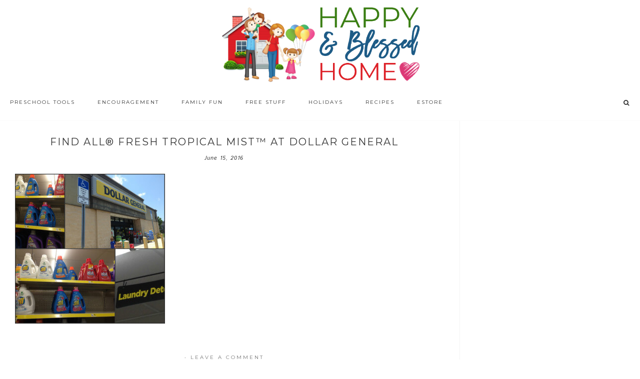

--- FILE ---
content_type: text/html; charset=UTF-8
request_url: https://www.happyandblessedhome.com/fun-27-page-beach-activity-pack/find-all-fresh-tropical-mist-at-dollar-general/
body_size: 13002
content:
<!DOCTYPE html>
<html lang="en-US">
<head >
<meta charset="UTF-8" />
<meta name="viewport" content="width=device-width, initial-scale=1" />
<title>Find all® fresh tropical mist™ at Dollar General</title>
<meta name='robots' content='max-image-preview:large' />
<link rel='dns-prefetch' href='//fonts.googleapis.com' />
<link rel='dns-prefetch' href='//code.ionicframework.com' />
<link rel='dns-prefetch' href='//maxcdn.bootstrapcdn.com' />
<link rel="alternate" type="application/rss+xml" title="Happy and Blessed Home &raquo; Feed" href="https://www.happyandblessedhome.com/feed" />
<link rel="alternate" type="application/rss+xml" title="Happy and Blessed Home &raquo; Comments Feed" href="https://www.happyandblessedhome.com/comments/feed/" />
<link rel="alternate" type="application/rss+xml" title="Happy and Blessed Home &raquo; Find all® fresh tropical mist™ at Dollar General Comments Feed" href="https://www.happyandblessedhome.com/fun-27-page-beach-activity-pack/find-all-fresh-tropical-mist-at-dollar-general/feed/" />
<link rel="alternate" title="oEmbed (JSON)" type="application/json+oembed" href="https://www.happyandblessedhome.com/wp-json/oembed/1.0/embed?url=https%3A%2F%2Fwww.happyandblessedhome.com%2Ffun-27-page-beach-activity-pack%2Ffind-all-fresh-tropical-mist-at-dollar-general%2F" />
<link rel="alternate" title="oEmbed (XML)" type="text/xml+oembed" href="https://www.happyandblessedhome.com/wp-json/oembed/1.0/embed?url=https%3A%2F%2Fwww.happyandblessedhome.com%2Ffun-27-page-beach-activity-pack%2Ffind-all-fresh-tropical-mist-at-dollar-general%2F&#038;format=xml" />
<link rel="canonical" href="https://www.happyandblessedhome.com/fun-27-page-beach-activity-pack/find-all-fresh-tropical-mist-at-dollar-general/" />
<style id='wp-img-auto-sizes-contain-inline-css' type='text/css'>
img:is([sizes=auto i],[sizes^="auto," i]){contain-intrinsic-size:3000px 1500px}
/*# sourceURL=wp-img-auto-sizes-contain-inline-css */
</style>
<link rel='stylesheet' id='hello-trending-css' href='https://www.happyandblessedhome.com/wp-content/themes/hello_trending/style.css?ver=1.0.9' type='text/css' media='all' />
<style id='wp-emoji-styles-inline-css' type='text/css'>

	img.wp-smiley, img.emoji {
		display: inline !important;
		border: none !important;
		box-shadow: none !important;
		height: 1em !important;
		width: 1em !important;
		margin: 0 0.07em !important;
		vertical-align: -0.1em !important;
		background: none !important;
		padding: 0 !important;
	}
/*# sourceURL=wp-emoji-styles-inline-css */
</style>
<link rel='stylesheet' id='wp-block-library-css' href='https://www.happyandblessedhome.com/wp-includes/css/dist/block-library/style.min.css?ver=6.9' type='text/css' media='all' />
<style id='global-styles-inline-css' type='text/css'>
:root{--wp--preset--aspect-ratio--square: 1;--wp--preset--aspect-ratio--4-3: 4/3;--wp--preset--aspect-ratio--3-4: 3/4;--wp--preset--aspect-ratio--3-2: 3/2;--wp--preset--aspect-ratio--2-3: 2/3;--wp--preset--aspect-ratio--16-9: 16/9;--wp--preset--aspect-ratio--9-16: 9/16;--wp--preset--color--black: #000000;--wp--preset--color--cyan-bluish-gray: #abb8c3;--wp--preset--color--white: #ffffff;--wp--preset--color--pale-pink: #f78da7;--wp--preset--color--vivid-red: #cf2e2e;--wp--preset--color--luminous-vivid-orange: #ff6900;--wp--preset--color--luminous-vivid-amber: #fcb900;--wp--preset--color--light-green-cyan: #7bdcb5;--wp--preset--color--vivid-green-cyan: #00d084;--wp--preset--color--pale-cyan-blue: #8ed1fc;--wp--preset--color--vivid-cyan-blue: #0693e3;--wp--preset--color--vivid-purple: #9b51e0;--wp--preset--gradient--vivid-cyan-blue-to-vivid-purple: linear-gradient(135deg,rgb(6,147,227) 0%,rgb(155,81,224) 100%);--wp--preset--gradient--light-green-cyan-to-vivid-green-cyan: linear-gradient(135deg,rgb(122,220,180) 0%,rgb(0,208,130) 100%);--wp--preset--gradient--luminous-vivid-amber-to-luminous-vivid-orange: linear-gradient(135deg,rgb(252,185,0) 0%,rgb(255,105,0) 100%);--wp--preset--gradient--luminous-vivid-orange-to-vivid-red: linear-gradient(135deg,rgb(255,105,0) 0%,rgb(207,46,46) 100%);--wp--preset--gradient--very-light-gray-to-cyan-bluish-gray: linear-gradient(135deg,rgb(238,238,238) 0%,rgb(169,184,195) 100%);--wp--preset--gradient--cool-to-warm-spectrum: linear-gradient(135deg,rgb(74,234,220) 0%,rgb(151,120,209) 20%,rgb(207,42,186) 40%,rgb(238,44,130) 60%,rgb(251,105,98) 80%,rgb(254,248,76) 100%);--wp--preset--gradient--blush-light-purple: linear-gradient(135deg,rgb(255,206,236) 0%,rgb(152,150,240) 100%);--wp--preset--gradient--blush-bordeaux: linear-gradient(135deg,rgb(254,205,165) 0%,rgb(254,45,45) 50%,rgb(107,0,62) 100%);--wp--preset--gradient--luminous-dusk: linear-gradient(135deg,rgb(255,203,112) 0%,rgb(199,81,192) 50%,rgb(65,88,208) 100%);--wp--preset--gradient--pale-ocean: linear-gradient(135deg,rgb(255,245,203) 0%,rgb(182,227,212) 50%,rgb(51,167,181) 100%);--wp--preset--gradient--electric-grass: linear-gradient(135deg,rgb(202,248,128) 0%,rgb(113,206,126) 100%);--wp--preset--gradient--midnight: linear-gradient(135deg,rgb(2,3,129) 0%,rgb(40,116,252) 100%);--wp--preset--font-size--small: 13px;--wp--preset--font-size--medium: 20px;--wp--preset--font-size--large: 36px;--wp--preset--font-size--x-large: 42px;--wp--preset--spacing--20: 0.44rem;--wp--preset--spacing--30: 0.67rem;--wp--preset--spacing--40: 1rem;--wp--preset--spacing--50: 1.5rem;--wp--preset--spacing--60: 2.25rem;--wp--preset--spacing--70: 3.38rem;--wp--preset--spacing--80: 5.06rem;--wp--preset--shadow--natural: 6px 6px 9px rgba(0, 0, 0, 0.2);--wp--preset--shadow--deep: 12px 12px 50px rgba(0, 0, 0, 0.4);--wp--preset--shadow--sharp: 6px 6px 0px rgba(0, 0, 0, 0.2);--wp--preset--shadow--outlined: 6px 6px 0px -3px rgb(255, 255, 255), 6px 6px rgb(0, 0, 0);--wp--preset--shadow--crisp: 6px 6px 0px rgb(0, 0, 0);}:where(.is-layout-flex){gap: 0.5em;}:where(.is-layout-grid){gap: 0.5em;}body .is-layout-flex{display: flex;}.is-layout-flex{flex-wrap: wrap;align-items: center;}.is-layout-flex > :is(*, div){margin: 0;}body .is-layout-grid{display: grid;}.is-layout-grid > :is(*, div){margin: 0;}:where(.wp-block-columns.is-layout-flex){gap: 2em;}:where(.wp-block-columns.is-layout-grid){gap: 2em;}:where(.wp-block-post-template.is-layout-flex){gap: 1.25em;}:where(.wp-block-post-template.is-layout-grid){gap: 1.25em;}.has-black-color{color: var(--wp--preset--color--black) !important;}.has-cyan-bluish-gray-color{color: var(--wp--preset--color--cyan-bluish-gray) !important;}.has-white-color{color: var(--wp--preset--color--white) !important;}.has-pale-pink-color{color: var(--wp--preset--color--pale-pink) !important;}.has-vivid-red-color{color: var(--wp--preset--color--vivid-red) !important;}.has-luminous-vivid-orange-color{color: var(--wp--preset--color--luminous-vivid-orange) !important;}.has-luminous-vivid-amber-color{color: var(--wp--preset--color--luminous-vivid-amber) !important;}.has-light-green-cyan-color{color: var(--wp--preset--color--light-green-cyan) !important;}.has-vivid-green-cyan-color{color: var(--wp--preset--color--vivid-green-cyan) !important;}.has-pale-cyan-blue-color{color: var(--wp--preset--color--pale-cyan-blue) !important;}.has-vivid-cyan-blue-color{color: var(--wp--preset--color--vivid-cyan-blue) !important;}.has-vivid-purple-color{color: var(--wp--preset--color--vivid-purple) !important;}.has-black-background-color{background-color: var(--wp--preset--color--black) !important;}.has-cyan-bluish-gray-background-color{background-color: var(--wp--preset--color--cyan-bluish-gray) !important;}.has-white-background-color{background-color: var(--wp--preset--color--white) !important;}.has-pale-pink-background-color{background-color: var(--wp--preset--color--pale-pink) !important;}.has-vivid-red-background-color{background-color: var(--wp--preset--color--vivid-red) !important;}.has-luminous-vivid-orange-background-color{background-color: var(--wp--preset--color--luminous-vivid-orange) !important;}.has-luminous-vivid-amber-background-color{background-color: var(--wp--preset--color--luminous-vivid-amber) !important;}.has-light-green-cyan-background-color{background-color: var(--wp--preset--color--light-green-cyan) !important;}.has-vivid-green-cyan-background-color{background-color: var(--wp--preset--color--vivid-green-cyan) !important;}.has-pale-cyan-blue-background-color{background-color: var(--wp--preset--color--pale-cyan-blue) !important;}.has-vivid-cyan-blue-background-color{background-color: var(--wp--preset--color--vivid-cyan-blue) !important;}.has-vivid-purple-background-color{background-color: var(--wp--preset--color--vivid-purple) !important;}.has-black-border-color{border-color: var(--wp--preset--color--black) !important;}.has-cyan-bluish-gray-border-color{border-color: var(--wp--preset--color--cyan-bluish-gray) !important;}.has-white-border-color{border-color: var(--wp--preset--color--white) !important;}.has-pale-pink-border-color{border-color: var(--wp--preset--color--pale-pink) !important;}.has-vivid-red-border-color{border-color: var(--wp--preset--color--vivid-red) !important;}.has-luminous-vivid-orange-border-color{border-color: var(--wp--preset--color--luminous-vivid-orange) !important;}.has-luminous-vivid-amber-border-color{border-color: var(--wp--preset--color--luminous-vivid-amber) !important;}.has-light-green-cyan-border-color{border-color: var(--wp--preset--color--light-green-cyan) !important;}.has-vivid-green-cyan-border-color{border-color: var(--wp--preset--color--vivid-green-cyan) !important;}.has-pale-cyan-blue-border-color{border-color: var(--wp--preset--color--pale-cyan-blue) !important;}.has-vivid-cyan-blue-border-color{border-color: var(--wp--preset--color--vivid-cyan-blue) !important;}.has-vivid-purple-border-color{border-color: var(--wp--preset--color--vivid-purple) !important;}.has-vivid-cyan-blue-to-vivid-purple-gradient-background{background: var(--wp--preset--gradient--vivid-cyan-blue-to-vivid-purple) !important;}.has-light-green-cyan-to-vivid-green-cyan-gradient-background{background: var(--wp--preset--gradient--light-green-cyan-to-vivid-green-cyan) !important;}.has-luminous-vivid-amber-to-luminous-vivid-orange-gradient-background{background: var(--wp--preset--gradient--luminous-vivid-amber-to-luminous-vivid-orange) !important;}.has-luminous-vivid-orange-to-vivid-red-gradient-background{background: var(--wp--preset--gradient--luminous-vivid-orange-to-vivid-red) !important;}.has-very-light-gray-to-cyan-bluish-gray-gradient-background{background: var(--wp--preset--gradient--very-light-gray-to-cyan-bluish-gray) !important;}.has-cool-to-warm-spectrum-gradient-background{background: var(--wp--preset--gradient--cool-to-warm-spectrum) !important;}.has-blush-light-purple-gradient-background{background: var(--wp--preset--gradient--blush-light-purple) !important;}.has-blush-bordeaux-gradient-background{background: var(--wp--preset--gradient--blush-bordeaux) !important;}.has-luminous-dusk-gradient-background{background: var(--wp--preset--gradient--luminous-dusk) !important;}.has-pale-ocean-gradient-background{background: var(--wp--preset--gradient--pale-ocean) !important;}.has-electric-grass-gradient-background{background: var(--wp--preset--gradient--electric-grass) !important;}.has-midnight-gradient-background{background: var(--wp--preset--gradient--midnight) !important;}.has-small-font-size{font-size: var(--wp--preset--font-size--small) !important;}.has-medium-font-size{font-size: var(--wp--preset--font-size--medium) !important;}.has-large-font-size{font-size: var(--wp--preset--font-size--large) !important;}.has-x-large-font-size{font-size: var(--wp--preset--font-size--x-large) !important;}
/*# sourceURL=global-styles-inline-css */
</style>

<style id='classic-theme-styles-inline-css' type='text/css'>
/*! This file is auto-generated */
.wp-block-button__link{color:#fff;background-color:#32373c;border-radius:9999px;box-shadow:none;text-decoration:none;padding:calc(.667em + 2px) calc(1.333em + 2px);font-size:1.125em}.wp-block-file__button{background:#32373c;color:#fff;text-decoration:none}
/*# sourceURL=/wp-includes/css/classic-themes.min.css */
</style>
<link rel='stylesheet' id='hyd-google-fonts-css' href='//fonts.googleapis.com/css?family=Montserrat%3A400%2C700%7CIstok+Web%3A400%2C400italic%2C700%2C700italic&#038;ver=6.9' type='text/css' media='all' />
<link rel='stylesheet' id='ionicons-css' href='//code.ionicframework.com/ionicons/2.0.1/css/ionicons.min.css?ver=6.9' type='text/css' media='all' />
<link rel='stylesheet' id='font-awesome-css' href='//maxcdn.bootstrapcdn.com/font-awesome/latest/css/font-awesome.min.css?ver=6.9' type='text/css' media='all' />
<script type="text/javascript" src="https://www.happyandblessedhome.com/wp-includes/js/jquery/jquery.min.js?ver=3.7.1" id="jquery-core-js"></script>
<script type="text/javascript" src="https://www.happyandblessedhome.com/wp-includes/js/jquery/jquery-migrate.min.js?ver=3.4.1" id="jquery-migrate-js"></script>
<script type="text/javascript" src="https://www.happyandblessedhome.com/wp-content/themes/hello_trending/js/nav.js?ver=1.0.0" id="global-script-js"></script>
<link rel="https://api.w.org/" href="https://www.happyandblessedhome.com/wp-json/" /><link rel="alternate" title="JSON" type="application/json" href="https://www.happyandblessedhome.com/wp-json/wp/v2/media/18861" /><link rel="EditURI" type="application/rsd+xml" title="RSD" href="https://www.happyandblessedhome.com/xmlrpc.php?rsd" />

<!-- WP eStore Extra Shortcodes v5.1.2 -->
<link type="text/css" rel="stylesheet" href="https://www.happyandblessedhome.com/wp-content/plugins/eStore-extra-shortcodes/eStore_extra_shortcode_css.css?ver=5.1.2" />
<!-- Pinterest Tag -->
<script>
!function(e){if(!window.pintrk){window.pintrk = function () {
window.pintrk.queue.push(Array.prototype.slice.call(arguments))};var
      n=window.pintrk;n.queue=[],n.version="3.0";var
      t=document.createElement("script");t.async=!0,t.src=e;var
      r=document.getElementsByTagName("script")[0];
      r.parentNode.insertBefore(t,r)}}("https://s.pinimg.com/ct/core.js");
pintrk('load', '2614365053586', {em: '<user_email_address>'});
pintrk('page');
</script>
<noscript>
<img height="1" width="1" style="display:none;" alt=""
      src="https://ct.pinterest.com/v3/?tid=2614365053586&pd[em]=<hashed_email_address>&noscript=1" />
</noscript>
<!-- end Pinterest Tag --><style type="text/css">.site-title a { background: url(https://www.happyandblessedhome.com/wp-content/uploads/2019/02/FINAL-HBH-new-logo-house-and-words-only-final-Feb-17-2019.png) no-repeat !important; }</style>
<link rel="icon" href="https://www.happyandblessedhome.com/wp-content/uploads/2019/02/cropped-Happy-and-Blessed-Home-White-Tight-Crop-Circle-Logo-Feb-2019-32x32.png" sizes="32x32" />
<link rel="icon" href="https://www.happyandblessedhome.com/wp-content/uploads/2019/02/cropped-Happy-and-Blessed-Home-White-Tight-Crop-Circle-Logo-Feb-2019-192x192.png" sizes="192x192" />
<link rel="apple-touch-icon" href="https://www.happyandblessedhome.com/wp-content/uploads/2019/02/cropped-Happy-and-Blessed-Home-White-Tight-Crop-Circle-Logo-Feb-2019-180x180.png" />
<meta name="msapplication-TileImage" content="https://www.happyandblessedhome.com/wp-content/uploads/2019/02/cropped-Happy-and-Blessed-Home-White-Tight-Crop-Circle-Logo-Feb-2019-270x270.png" />
<style type="text/css">
</style>
		<style type="text/css" id="wp-custom-css">
			.mybutton {
background-color: #4285f4;
border: none;
color: #ffffff;
padding: 10px 10px;
font-size: 24px;
}

@media only screen and (max-width: 600px) {
.right-medium.widget-area, .right-small.widget-area {
height: 120px;
}
.home-badge img {
width: 80px;
height: 80px;
}
.home-badge {
margin-left: 140px;
margin-top: 430px;
}
.carousel-badge .widget {
max-height: 100px;
max-width: 100px;
}
.carousel-badge.widget-area {
margin: -55px auto 0;
}
}

#custom_html-22 blockquote, .testimonial_rotator_quote blockquote {
margin-right: 0;
}


/* Start Mediavine */
/* correct sidebar width on desktop with adjustments to main content */
@media only screen and (min-width: 961px) {
    .content-sidebar .content {
        max-width: calc(100% - 361px);
    }

    .sidebar-primary {
        min-width: 361px !important;
    }
}

/* correct content width on mobile */
@media only screen and (max-width: 359px) {
    .content {
        padding-left: 10px !important;
        padding-right: 10px !important;
    }

    .content-sidebar .content {
        
        word-break: break-all;
    }

    #footer_branding {
        font-size: 9px !important;
    }
}

/* End Mediavine */
		</style>
		</head>
<body class="attachment wp-singular attachment-template-default single single-attachment postid-18861 attachmentid-18861 attachment-jpeg wp-theme-genesis wp-child-theme-hello_trending custom-header header-image header-full-width content-sidebar genesis-breadcrumbs-hidden genesis-footer-widgets-visible" itemscope itemtype="https://schema.org/WebPage"><div class="site-container"><header class="site-header" itemscope itemtype="https://schema.org/WPHeader"><div class="wrap"><div class="title-area"><h1 class="site-title" itemprop="headline"><a href="https://www.happyandblessedhome.com/">Happy and Blessed Home</a></h1><h2 class="site-description" itemprop="description">encouraging moms, easy recipes, free printables, and family fun</h2></div></div></header><nav class="nav-primary" aria-label="Main" itemscope itemtype="https://schema.org/SiteNavigationElement"><div class="wrap"><ul id="menu-primary" class="menu genesis-nav-menu menu-primary"><li id="menu-item-7005" class="menu-item menu-item-type-taxonomy menu-item-object-category menu-item-has-children menu-item-7005"><a href="https://www.happyandblessedhome.com/category/preschooler-tools/" itemprop="url"><span itemprop="name">Preschool Tools</span></a>
<ul class="sub-menu">
	<li id="menu-item-7107" class="menu-item menu-item-type-taxonomy menu-item-object-category menu-item-7107"><a href="https://www.happyandblessedhome.com/category/preschooler-tools/preschool-printables/" itemprop="url"><span itemprop="name">A-Z Learn to Read Printables</span></a></li>
	<li id="menu-item-7114" class="menu-item menu-item-type-taxonomy menu-item-object-category menu-item-7114"><a href="https://www.happyandblessedhome.com/category/preschooler-tools/book-boxes/" itemprop="url"><span itemprop="name">Book Boxes</span></a></li>
	<li id="menu-item-7111" class="menu-item menu-item-type-taxonomy menu-item-object-category menu-item-7111"><a href="https://www.happyandblessedhome.com/category/free-stuff/free-teaching-printables/" itemprop="url"><span itemprop="name">FREE Teaching Printables</span></a></li>
	<li id="menu-item-7120" class="menu-item menu-item-type-taxonomy menu-item-object-category menu-item-7120"><a href="https://www.happyandblessedhome.com/category/preschooler-tools/preparing-for-kindergarten/" itemprop="url"><span itemprop="name">Kindergarten Prep</span></a></li>
	<li id="menu-item-7159" class="menu-item menu-item-type-taxonomy menu-item-object-category menu-item-7159"><a href="https://www.happyandblessedhome.com/category/preschooler-tools/preschool-books-2/" itemprop="url"><span itemprop="name">Preschool Books</span></a></li>
	<li id="menu-item-7110" class="menu-item menu-item-type-taxonomy menu-item-object-category menu-item-7110"><a href="https://www.happyandblessedhome.com/category/preschooler-tools/preschool-crafts/" itemprop="url"><span itemprop="name">Preschool Crafts</span></a></li>
	<li id="menu-item-7112" class="menu-item menu-item-type-taxonomy menu-item-object-category menu-item-7112"><a href="https://www.happyandblessedhome.com/category/preschooler-tools/preschool-games/" itemprop="url"><span itemprop="name">Preschool Games</span></a></li>
	<li id="menu-item-7113" class="menu-item menu-item-type-taxonomy menu-item-object-category menu-item-7113"><a href="https://www.happyandblessedhome.com/category/preschooler-tools/preschool-curriculum-preschooler-tools/" itemprop="url"><span itemprop="name">Preschool Curriculum</span></a></li>
	<li id="menu-item-7116" class="menu-item menu-item-type-taxonomy menu-item-object-category menu-item-7116"><a href="https://www.happyandblessedhome.com/category/preschooler-tools/" itemprop="url"><span itemprop="name">Preschool Tools</span></a></li>
	<li id="menu-item-7115" class="menu-item menu-item-type-taxonomy menu-item-object-category menu-item-7115"><a href="https://www.happyandblessedhome.com/category/preschooler-tips/" itemprop="url"><span itemprop="name">Toddler Alphabet</span></a></li>
</ul>
</li>
<li id="menu-item-7006" class="menu-item menu-item-type-taxonomy menu-item-object-category menu-item-has-children menu-item-7006"><a href="https://www.happyandblessedhome.com/category/encouragement/" itemprop="url"><span itemprop="name">Encouragement</span></a>
<ul class="sub-menu">
	<li id="menu-item-7118" class="menu-item menu-item-type-taxonomy menu-item-object-category menu-item-7118"><a href="https://www.happyandblessedhome.com/category/encouragement/bible-study/" itemprop="url"><span itemprop="name">Bible Study</span></a></li>
	<li id="menu-item-7121" class="menu-item menu-item-type-taxonomy menu-item-object-category menu-item-7121"><a href="https://www.happyandblessedhome.com/category/encouragement/" itemprop="url"><span itemprop="name">Encouragement</span></a></li>
	<li id="menu-item-7117" class="menu-item menu-item-type-taxonomy menu-item-object-category menu-item-7117"><a href="https://www.happyandblessedhome.com/category/encouragement/marriage-2/" itemprop="url"><span itemprop="name">Marriage</span></a></li>
	<li id="menu-item-7119" class="menu-item menu-item-type-taxonomy menu-item-object-category menu-item-7119"><a href="https://www.happyandblessedhome.com/category/encouragement/parenting-2/" itemprop="url"><span itemprop="name">Parenting</span></a></li>
</ul>
</li>
<li id="menu-item-7007" class="menu-item menu-item-type-taxonomy menu-item-object-category menu-item-7007"><a href="https://www.happyandblessedhome.com/category/family-fun/" itemprop="url"><span itemprop="name">Family Fun</span></a></li>
<li id="menu-item-7008" class="menu-item menu-item-type-taxonomy menu-item-object-category menu-item-has-children menu-item-7008"><a href="https://www.happyandblessedhome.com/category/free-stuff/" itemprop="url"><span itemprop="name">Free Stuff</span></a>
<ul class="sub-menu">
	<li id="menu-item-7154" class="menu-item menu-item-type-taxonomy menu-item-object-category menu-item-7154"><a href="https://www.happyandblessedhome.com/category/free-stuff/downloading-instructions/" itemprop="url"><span itemprop="name">Downloading Instructions</span></a></li>
	<li id="menu-item-7153" class="menu-item menu-item-type-taxonomy menu-item-object-category menu-item-7153"><a href="https://www.happyandblessedhome.com/category/free-stuff/free-teaching-printables/" itemprop="url"><span itemprop="name">FREE Teaching Printables</span></a></li>
	<li id="menu-item-7136" class="menu-item menu-item-type-post_type menu-item-object-post menu-item-7136"><a href="https://www.happyandblessedhome.com/free-calendar-printables/" itemprop="url"><span itemprop="name">Perpetual Calendar Printables</span></a></li>
	<li id="menu-item-7132" class="menu-item menu-item-type-post_type menu-item-object-post menu-item-7132"><a href="https://www.happyandblessedhome.com/counting-money-free-printable-worksheets/" itemprop="url"><span itemprop="name">Counting Money Printable Worksheets</span></a></li>
	<li id="menu-item-7172" class="menu-item menu-item-type-post_type menu-item-object-post menu-item-7172"><a href="https://www.happyandblessedhome.com/preschool-activities-matching-shapes/" itemprop="url"><span itemprop="name">Preschool Activities Shapes, Colors, and Numbers Matching Game</span></a></li>
	<li id="menu-item-7170" class="menu-item menu-item-type-post_type menu-item-object-post menu-item-7170"><a href="https://www.happyandblessedhome.com/preschool-activities-circle-time-morning-board/" itemprop="url"><span itemprop="name">Preschool Activities Circle Time Morning Board</span></a></li>
	<li id="menu-item-7133" class="menu-item menu-item-type-post_type menu-item-object-post menu-item-7133"><a href="https://www.happyandblessedhome.com/create-an-all-about-my-family-book-craft/" itemprop="url"><span itemprop="name">Create an All About My Family Book Craft</span></a></li>
	<li id="menu-item-7138" class="menu-item menu-item-type-post_type menu-item-object-post menu-item-7138"><a href="https://www.happyandblessedhome.com/free-fall-printables-for-preschoolers/" itemprop="url"><span itemprop="name">FREE Fall Printables for Preschoolers</span></a></li>
	<li id="menu-item-7139" class="menu-item menu-item-type-post_type menu-item-object-post menu-item-7139"><a href="https://www.happyandblessedhome.com/free-farm-animal-puppets/" itemprop="url"><span itemprop="name">FREE Farm Animal Puppets</span></a></li>
	<li id="menu-item-7169" class="menu-item menu-item-type-post_type menu-item-object-post menu-item-7169"><a href="https://www.happyandblessedhome.com/preschool-activities-weather-tracking/" itemprop="url"><span itemprop="name">Preschool Activities &#8211; Weather Tracking</span></a></li>
	<li id="menu-item-7143" class="menu-item menu-item-type-post_type menu-item-object-post menu-item-7143"><a href="https://www.happyandblessedhome.com/free-preschool-alphabet-printables/" itemprop="url"><span itemprop="name">Free Preschool Alphabet Printables</span></a></li>
	<li id="menu-item-7171" class="menu-item menu-item-type-post_type menu-item-object-post menu-item-7171"><a href="https://www.happyandblessedhome.com/preschool-activities-free-printables/" itemprop="url"><span itemprop="name">Preschool Activities Free Printables</span></a></li>
	<li id="menu-item-7144" class="menu-item menu-item-type-post_type menu-item-object-post menu-item-7144"><a href="https://www.happyandblessedhome.com/preschool-alphabet-games-safari/" itemprop="url"><span itemprop="name">FREE Preschool Games &#8211; Safari Games</span></a></li>
	<li id="menu-item-7146" class="menu-item menu-item-type-post_type menu-item-object-post menu-item-7146"><a href="https://www.happyandblessedhome.com/free-printables-zoo-animals-are-here/" itemprop="url"><span itemprop="name">Free Printables Zoo Animals are Here</span></a></li>
	<li id="menu-item-7147" class="menu-item menu-item-type-post_type menu-item-object-post menu-item-7147"><a href="https://www.happyandblessedhome.com/free-sesame-street-birthday-party-decorations/" itemprop="url"><span itemprop="name">FREE Sesame Street Birthday Party Decorations</span></a></li>
	<li id="menu-item-7148" class="menu-item menu-item-type-post_type menu-item-object-post menu-item-7148"><a href="https://www.happyandblessedhome.com/free-sight-words-flash-cards/" itemprop="url"><span itemprop="name">FREE Sight Words Flash Cards</span></a></li>
	<li id="menu-item-7149" class="menu-item menu-item-type-post_type menu-item-object-post menu-item-7149"><a href="https://www.happyandblessedhome.com/free-spring-inspired-wall-art/" itemprop="url"><span itemprop="name">FREE Spring Inspired Wall Art</span></a></li>
</ul>
</li>
<li id="menu-item-7152" class="menu-item menu-item-type-taxonomy menu-item-object-category menu-item-has-children menu-item-7152"><a href="https://www.happyandblessedhome.com/category/holidays/" itemprop="url"><span itemprop="name">Holidays</span></a>
<ul class="sub-menu">
	<li id="menu-item-8762" class="menu-item menu-item-type-taxonomy menu-item-object-category menu-item-8762"><a href="https://www.happyandblessedhome.com/category/fall-2/" itemprop="url"><span itemprop="name">Fall</span></a></li>
	<li id="menu-item-7155" class="menu-item menu-item-type-taxonomy menu-item-object-category menu-item-7155"><a href="https://www.happyandblessedhome.com/category/holidays/fathers-day/" itemprop="url"><span itemprop="name">Father&#8217;s Day</span></a></li>
	<li id="menu-item-7156" class="menu-item menu-item-type-taxonomy menu-item-object-category menu-item-7156"><a href="https://www.happyandblessedhome.com/category/holidays/fourth-of-july/" itemprop="url"><span itemprop="name">Fourth of July</span></a></li>
	<li id="menu-item-7137" class="menu-item menu-item-type-post_type menu-item-object-post menu-item-7137"><a href="https://www.happyandblessedhome.com/free-easter-book-for-children/" itemprop="url"><span itemprop="name">FREE Easter Book for Children</span></a></li>
	<li id="menu-item-7140" class="menu-item menu-item-type-post_type menu-item-object-post menu-item-7140"><a href="https://www.happyandblessedhome.com/free-mothers-day-book/" itemprop="url"><span itemprop="name">FREE Mothers Day Book</span></a></li>
	<li id="menu-item-7141" class="menu-item menu-item-type-post_type menu-item-object-post menu-item-7141"><a href="https://www.happyandblessedhome.com/free-mothers-day-gift/" itemprop="url"><span itemprop="name">FREE Mothers Day Gift</span></a></li>
	<li id="menu-item-7145" class="menu-item menu-item-type-post_type menu-item-object-post menu-item-7145"><a href="https://www.happyandblessedhome.com/free-printable-christmas-ornaments/" itemprop="url"><span itemprop="name">FREE Printable Christmas Ornaments</span></a></li>
	<li id="menu-item-7142" class="menu-item menu-item-type-post_type menu-item-object-post menu-item-7142"><a href="https://www.happyandblessedhome.com/free-nativity-puppets/" itemprop="url"><span itemprop="name">FREE Nativity Puppets &#8211; Fun Christmas Craft for Kids</span></a></li>
	<li id="menu-item-7163" class="menu-item menu-item-type-post_type menu-item-object-post menu-item-7163"><a href="https://www.happyandblessedhome.com/christmas-cookies/" itemprop="url"><span itemprop="name">Kid Fun Christmas Cookies</span></a></li>
	<li id="menu-item-7150" class="menu-item menu-item-type-post_type menu-item-object-post menu-item-7150"><a href="https://www.happyandblessedhome.com/free-st-patricks-day-printables-fun-pack/" itemprop="url"><span itemprop="name">FREE St Patricks Day Printables FUN Pack</span></a></li>
	<li id="menu-item-7151" class="menu-item menu-item-type-post_type menu-item-object-post menu-item-7151"><a href="https://www.happyandblessedhome.com/free-valentines-day-cards-kids-can-make/" itemprop="url"><span itemprop="name">FREE Valentine&#8217;s Day Cards Kids Can Make</span></a></li>
	<li id="menu-item-7157" class="menu-item menu-item-type-taxonomy menu-item-object-category menu-item-7157"><a href="https://www.happyandblessedhome.com/category/holidays/" itemprop="url"><span itemprop="name">Holidays</span></a></li>
	<li id="menu-item-7158" class="menu-item menu-item-type-taxonomy menu-item-object-category menu-item-7158"><a href="https://www.happyandblessedhome.com/category/holidays/mothers-day/" itemprop="url"><span itemprop="name">Mothers Day</span></a></li>
	<li id="menu-item-7167" class="menu-item menu-item-type-post_type menu-item-object-post menu-item-7167"><a href="https://www.happyandblessedhome.com/mothers-day-gift-ideas/" itemprop="url"><span itemprop="name">Mother&#8217;s Day Gift Ideas</span></a></li>
	<li id="menu-item-7168" class="menu-item menu-item-type-post_type menu-item-object-post menu-item-7168"><a href="https://www.happyandblessedhome.com/mothers-day-printable-pack/" itemprop="url"><span itemprop="name">Mothers Day Printable Pack</span></a></li>
	<li id="menu-item-7160" class="menu-item menu-item-type-taxonomy menu-item-object-category menu-item-7160"><a href="https://www.happyandblessedhome.com/category/thanksgiving/" itemprop="url"><span itemprop="name">Thanksgiving</span></a></li>
</ul>
</li>
<li id="menu-item-7009" class="menu-item menu-item-type-taxonomy menu-item-object-category menu-item-has-children menu-item-7009"><a href="https://www.happyandblessedhome.com/category/recipes/" itemprop="url"><span itemprop="name">Recipes</span></a>
<ul class="sub-menu">
	<li id="menu-item-10773" class="menu-item menu-item-type-taxonomy menu-item-object-category menu-item-10773"><a href="https://www.happyandblessedhome.com/category/recipes/bread/" itemprop="url"><span itemprop="name">Bread</span></a></li>
	<li id="menu-item-10774" class="menu-item menu-item-type-taxonomy menu-item-object-category menu-item-10774"><a href="https://www.happyandblessedhome.com/category/recipes/breakfast/" itemprop="url"><span itemprop="name">Breakfast</span></a></li>
	<li id="menu-item-10775" class="menu-item menu-item-type-taxonomy menu-item-object-category menu-item-10775"><a href="https://www.happyandblessedhome.com/category/recipes/cookies-recipes/" itemprop="url"><span itemprop="name">Cookies</span></a></li>
	<li id="menu-item-10776" class="menu-item menu-item-type-taxonomy menu-item-object-category menu-item-10776"><a href="https://www.happyandblessedhome.com/category/recipes/dessert/" itemprop="url"><span itemprop="name">Dessert</span></a></li>
	<li id="menu-item-22583" class="menu-item menu-item-type-taxonomy menu-item-object-category menu-item-22583"><a href="https://www.happyandblessedhome.com/category/recipes/side-dish/" itemprop="url"><span itemprop="name">Side Dish</span></a></li>
	<li id="menu-item-10777" class="menu-item menu-item-type-taxonomy menu-item-object-category menu-item-10777"><a href="https://www.happyandblessedhome.com/category/recipes/main-course-beef/" itemprop="url"><span itemprop="name">Main Course: Beef</span></a></li>
	<li id="menu-item-10778" class="menu-item menu-item-type-taxonomy menu-item-object-category menu-item-10778"><a href="https://www.happyandblessedhome.com/category/recipes/main-course-chicken/" itemprop="url"><span itemprop="name">Main Course: Chicken</span></a></li>
	<li id="menu-item-13009" class="menu-item menu-item-type-taxonomy menu-item-object-category menu-item-13009"><a href="https://www.happyandblessedhome.com/category/recipes/main-course-fish/" itemprop="url"><span itemprop="name">Main Course: Fish</span></a></li>
	<li id="menu-item-10779" class="menu-item menu-item-type-taxonomy menu-item-object-category menu-item-10779"><a href="https://www.happyandblessedhome.com/category/recipes/main-course-turkey/" itemprop="url"><span itemprop="name">Main Course: Turkey</span></a></li>
</ul>
</li>
<li id="menu-item-17889" class="menu-item menu-item-type-post_type menu-item-object-page menu-item-17889"><a href="https://www.happyandblessedhome.com/estore/" itemprop="url"><span itemprop="name">eStore</span></a></li>
<li class="search"><a id="main-nav-search-link" class="icon-search"></a><div class="search-div"><form class="search-form" method="get" action="https://www.happyandblessedhome.com/" role="search" itemprop="potentialAction" itemscope itemtype="https://schema.org/SearchAction"><input class="search-form-input" type="search" name="s" id="searchform-1" placeholder="Search this website" itemprop="query-input"><input class="search-form-submit" type="submit" value="Go"><meta content="https://www.happyandblessedhome.com/?s={s}" itemprop="target"></form></div></li></ul></div></nav><div class="site-inner"><div class="content-sidebar-wrap"><main class="content"><article class="post-18861 attachment type-attachment status-inherit entry" aria-label="Find all® fresh tropical mist™ at Dollar General" itemscope itemtype="https://schema.org/CreativeWork"><header class="entry-header"><h1 class="entry-title" itemprop="headline">Find all® fresh tropical mist™ at Dollar General</h1>
<p class="entry-meta"><time class="entry-time" itemprop="datePublished" datetime="2016-06-15T06:17:52-06:00">June 15, 2016</time></p></header><div class="entry-content" itemprop="text"><p class="attachment"><a href='https://www.happyandblessedhome.com/wp-content/uploads/2016/06/Find-all®-fresh-tropical-mist™-at-Dollar-General.jpg'><img decoding="async" width="300" height="300" src="https://www.happyandblessedhome.com/wp-content/uploads/2016/06/Find-all®-fresh-tropical-mist™-at-Dollar-General-300x300.jpg" class="attachment-medium size-medium" alt="" srcset="https://www.happyandblessedhome.com/wp-content/uploads/2016/06/Find-all®-fresh-tropical-mist™-at-Dollar-General-300x300.jpg 300w, https://www.happyandblessedhome.com/wp-content/uploads/2016/06/Find-all®-fresh-tropical-mist™-at-Dollar-General-150x150.jpg 150w, https://www.happyandblessedhome.com/wp-content/uploads/2016/06/Find-all®-fresh-tropical-mist™-at-Dollar-General-620x620.jpg 620w, https://www.happyandblessedhome.com/wp-content/uploads/2016/06/Find-all®-fresh-tropical-mist™-at-Dollar-General.jpg 650w" sizes="(max-width: 300px) 100vw, 300px" /></a></p>
</div><footer class="entry-footer"><p class="entry-meta">  &middot;  <span class="entry-comments-link"><a href="https://www.happyandblessedhome.com/fun-27-page-beach-activity-pack/find-all-fresh-tropical-mist-at-dollar-general/#respond">Leave a Comment</a></span></p></footer></article><section class="author-box" itemprop="author" itemscope itemtype="https://schema.org/Person"><img alt='' src='https://secure.gravatar.com/avatar/8a08b3652321d8f42ef0b819b3ae71ebd396dd714c5aa5a3b54f3b3326f3b861?s=150&#038;d=mm&#038;r=g' srcset='https://secure.gravatar.com/avatar/8a08b3652321d8f42ef0b819b3ae71ebd396dd714c5aa5a3b54f3b3326f3b861?s=300&#038;d=mm&#038;r=g 2x' class='avatar avatar-150 photo' height='150' width='150' decoding='async'/><h1 class="author-box-title">About <span itemprop="name">MPruett</span></h1><div class="author-box-content" itemprop="description"><p>I'm passionate about enriching children's lives and bringing families together. HappyandBlessedHome.com is a website dedicated to offering encouragement for moms, preschool tools, free printables, easy recipes, party plans, home care tips, and ideas for family fun. You can find me on Twitter @MonicaPruett, on Facebook at: https://www.facebook.com/HappyAndBlessedHome/, or on Pinterest at: https://www.pinterest.com/happyblesshome/. I look forward to "seeing" you online.</p>
</div></section>	<div id="respond" class="comment-respond">
		<h3 id="reply-title" class="comment-reply-title">Leave a Reply <small><a rel="nofollow" id="cancel-comment-reply-link" href="/fun-27-page-beach-activity-pack/find-all-fresh-tropical-mist-at-dollar-general/#respond" style="display:none;">Cancel reply</a></small></h3><form action="https://www.happyandblessedhome.com/wp-comments-post.php" method="post" id="commentform" class="comment-form"><p class="comment-notes"><span id="email-notes">Your email address will not be published.</span> <span class="required-field-message">Required fields are marked <span class="required">*</span></span></p><p class="comment-form-comment"><label for="comment">Comment <span class="required">*</span></label> <textarea id="comment" name="comment" cols="45" rows="8" maxlength="65525" required></textarea></p><p class="comment-form-author"><label for="author">Name <span class="required">*</span></label> <input id="author" name="author" type="text" value="" size="30" maxlength="245" autocomplete="name" required /></p>
<p class="comment-form-email"><label for="email">Email <span class="required">*</span></label> <input id="email" name="email" type="email" value="" size="30" maxlength="100" aria-describedby="email-notes" autocomplete="email" required /></p>
<p class="comment-form-url"><label for="url">Website</label> <input id="url" name="url" type="url" value="" size="30" maxlength="200" autocomplete="url" /></p>
<p class="form-submit"><input name="submit" type="submit" id="submit" class="submit" value="Post Comment" /> <input type='hidden' name='comment_post_ID' value='18861' id='comment_post_ID' />
<input type='hidden' name='comment_parent' id='comment_parent' value='0' />
</p><p style="display: none;"><input type="hidden" id="akismet_comment_nonce" name="akismet_comment_nonce" value="5b4c093a28" /></p><p style="display: none !important;" class="akismet-fields-container" data-prefix="ak_"><label>&#916;<textarea name="ak_hp_textarea" cols="45" rows="8" maxlength="100"></textarea></label><input type="hidden" id="ak_js_1" name="ak_js" value="113"/><script>document.getElementById( "ak_js_1" ).setAttribute( "value", ( new Date() ).getTime() );</script></p></form>	</div><!-- #respond -->
	</main><aside class="sidebar sidebar-primary widget-area" role="complementary" aria-label="Primary Sidebar" itemscope itemtype="https://schema.org/WPSideBar"><section id="custom_html-3" class="widget_text widget widget_custom_html"><div class="widget_text widget-wrap"><div class="textwidget custom-html-widget"><style>
.mimi_webform_container .mimi_webform .mimi_webform_header img {
    max-width: 100% !important;
    height: auto !important;
    margin: 0;
    vertical-align: bottom;
	border: none;
}
</style>

<center><iframe src="https://madmimi.com/signups/115811/iframe" scrolling="no" frameborder="0" height="465" style="max-width: 300px; width: 100%;"></iframe></center></div></div></section>
<section id="text-218" class="widget widget_text"><div class="widget-wrap"><h4 class="widget-title widgettitle">FREE Healthy Kids Charts</h4>
			<div class="textwidget"><center><a href="https://www.happyandblessedhome.com/5-tips-for-keeping-kids-healthy/" rel="attachment wp-att-22291"><img class="aligncenter size-full wp-image-22291" src="https://www.happyandblessedhome.com/wp-content/uploads/2015/08/Teach-Kids-to-Stay-Healthy-with-4-Free-Charts-perfect-for-the-classroom-or-bathroom-on-HappyandBlessedHome.com_.jpg" alt="Healthy Kids" width=“564” height=“1561” /></a></center></div>
		</div></section>
<section id="user-profile-2" class="widget user-profile"><div class="widget-wrap"><h4 class="widget-title widgettitle">Hi, I&#8217;m Monica. Welcome.</h4>
<p><span class="alignleft"><img alt='' src='https://secure.gravatar.com/avatar/8a08b3652321d8f42ef0b819b3ae71ebd396dd714c5aa5a3b54f3b3326f3b861?s=125&#038;d=mm&#038;r=g' srcset='https://secure.gravatar.com/avatar/8a08b3652321d8f42ef0b819b3ae71ebd396dd714c5aa5a3b54f3b3326f3b861?s=250&#038;d=mm&#038;r=g 2x' class='avatar avatar-125 photo' height='125' width='125' loading='lazy' decoding='async'/></span>I publish free recipes, crafts and printables for preschoolers, encouraging words for moms, ideas for family fun, and free stuff for your family. I preschool my two adorable boys at home.  <a class="pagelink" href="https://www.happyandblessedhome.com/about-me/">Read More</a></p>
</div></section>
<section id="text-197" class="widget widget_text"><div class="widget-wrap">			<div class="textwidget"><center><a href="https://www.pinterest.com/happyblesshome/" target="_blank"><img src="https://www.happyandblessedhome.com/wp-content/uploads/2014/08/follow-me-on-pinterest-HappyandBlessedHome.com_.png" alt="HappyandBlessedHome.com" width="330" height="200" /></a></div>
		</div></section>
<section id="text-173" class="widget widget_text"><div class="widget-wrap">			<div class="textwidget"><center>
<!-- Place this tag where you want the widget to render. -->
<div class="g-person" data-width="273" data-href="//plus.google.com/102407354314934635751" data-layout="landscape" data-showtagline="false" data-showcoverphoto="false" data-rel="author"></div>

<!-- Place this tag after the last widget tag. -->
<script type="text/javascript">
  (function() {
    var po = document.createElement('script'); po.type = 'text/javascript'; po.async = true;
    po.src = 'https://apis.google.com/js/platform.js';
    var s = document.getElementsByTagName('script')[0]; s.parentNode.insertBefore(po, s);
  })();
</script></div>
		</div></section>
<section id="text-174" class="widget widget_text"><div class="widget-wrap">			<div class="textwidget">&nbsp;
<center><div id="fb-root"></div>
<script>(function(d, s, id) {
  var js, fjs = d.getElementsByTagName(s)[0];
  if (d.getElementById(id)) return;
  js = d.createElement(s); js.id = id;
  js.src = "//connect.facebook.net/en_US/all.js#xfbml=1";
  fjs.parentNode.insertBefore(js, fjs);
}(document, 'script', 'facebook-jssdk'));</script>

<div class="fb-like-box" data-href="http://www.facebook.com/HappyandBlessedHome" data-width="250" data-show-faces="true" data-stream="false" data-header="false"></div></div>
		</div></section>
<section id="text-204" class="widget widget_text"><div class="widget-wrap">			<div class="textwidget"><center> <iframe src="
//z-na.amazon-adsystem.com/widgets/q?ServiceVersion=20070822&Operation=GetAdHtml&ID=OneJS&OneJS=1&banner_type=setandforget&campaigns=holsetforget2&placement=assoc_banner_placement_default&region=US&marketplace=amazon&tracking_id=hapandbleho08-20&ad_type=banner&height=250&width=300&linkid=QBLSMEV5GCFYIAQ6&f=ifr
" scrolling="no" border="0" marginwidth="0" style="border:none;" frameborder="0"></iframe></center></div>
		</div></section>
<section id="text-217" class="widget widget_text"><div class="widget-wrap">			<div class="textwidget"><center><a href="https://www.teacherspayteachers.com/Store/Happy-And-Blessed-Home" target="_blank"><img src="https://www.happyandblessedhome.com/wp-content/uploads/2016/07/330-Follow-my-store-on-Teachers-Pay-Teachers-HappyandBlessedHome.jpg" alt="HappyandBlessedHome.com" width="330" /></a></center></div>
		</div></section>
<section id="text-202" class="widget widget_text"><div class="widget-wrap">			<div class="textwidget">&nbsp;</div>
		</div></section>
<section id="text-156" class="widget widget_text"><div class="widget-wrap">			<div class="textwidget"><a href="https://www.happyandblessedhome.com/party-planning-cakes-checklists-free-printables-and-more/" target="_blank"><img src="https://www.happyandblessedhome.com/wp-content/uploads/2015/08/FREE-Party-Guide-from-HappyandBlessedHome.com_.jpg" width="266″ height="266″ /></a></div>
		</div></section>
<section id="text-157" class="widget widget_text"><div class="widget-wrap"><h4 class="widget-title widgettitle">FREE Party Printables</h4>
			<div class="textwidget"><ul>
	<li><a href="https://www.happyandblessedhome.com/chocolate-cream-cheese-loaf-free-party-planning-printable/" target="_blank">FREE 50 Point Party Planner</a></li>
	<li><a href="https://www.happyandblessedhome.com/bake-perfect-high-altitude-chocolate-cake/" target="_blank">The Perfect Chocolate Cake Recipe</a></li>
	<li><a href="https://www.happyandblessedhome.com/free-sesame-street-birthday-party-decorations/" target="_blank">FREE Sesame Street Party Decor</a></li>
	<li><a href="https://www.happyandblessedhome.com/create-princess-birthday-party/" target="_blank">FREE Princess Party</a></li>
	<li><a href="https://www.happyandblessedhome.com/superman-birthday-party/" target="_blank">Superman Party</a></li>
	<li><a href="https://www.happyandblessedhome.com/camouflage-hunting-theme-party-fun/" target="_blank">Hunting Party</a></li>
	<li><a href="https://www.happyandblessedhome.com/games-and-fun-activities-for-a-doc-mcstuffins-slumber-party/" target="_blank">Doc McStuffins Party</a></li>
	<li><a href="https://www.happyandblessedhome.com/a-big-hero-6-birthday-party-and-my-honey-lemon-chicken-recipe/" target="_blank">Big Hero 6 Party</a></li>
</ul></div>
		</div></section>
</aside></div></div><nav class="nav-secondary" aria-label="Secondary" itemscope itemtype="https://schema.org/SiteNavigationElement"><div class="wrap"><ul id="menu-pages" class="menu genesis-nav-menu menu-secondary"><li id="menu-item-470" class="menu-item menu-item-type-custom menu-item-object-custom menu-item-home menu-item-470"><a href="https://www.happyandblessedhome.com/" itemprop="url"><span itemprop="name">Home</span></a></li>
<li id="menu-item-471" class="menu-item menu-item-type-post_type menu-item-object-page menu-item-471"><a href="https://www.happyandblessedhome.com/about-me/" itemprop="url"><span itemprop="name">About Me</span></a></li>
<li id="menu-item-1114" class="menu-item menu-item-type-post_type menu-item-object-page menu-item-1114"><a href="https://www.happyandblessedhome.com/links/" itemprop="url"><span itemprop="name">Link Parties</span></a></li>
<li id="menu-item-18129" class="menu-item menu-item-type-taxonomy menu-item-object-category menu-item-18129"><a href="https://www.happyandblessedhome.com/category/blogging/" itemprop="url"><span itemprop="name">Blogging</span></a></li>
<li id="menu-item-14725" class="menu-item menu-item-type-taxonomy menu-item-object-category menu-item-14725"><a href="https://www.happyandblessedhome.com/category/home-care/" itemprop="url"><span itemprop="name">Home Care</span></a></li>
<li id="menu-item-23781" class="menu-item menu-item-type-custom menu-item-object-custom menu-item-23781"><a href="https://www.happyandblessedhome.com/work-together/" itemprop="url"><span itemprop="name">Work With Me</span></a></li>
</ul></div></nav><div class="footer-widgets"><div class="wrap"><div class="widget-area footer-widgets-1 footer-widget-area"><section id="text-232" class="widget widget_text"><div class="widget-wrap">			<div class="textwidget"><p><center><a href="https://www.happyandblessedhome.com/wp-content/uploads/2019/02/Happy-and-Blessed-Home-White-Tight-Crop-Circle-Logo-Feb-2019.png"><img loading="lazy" decoding="async" src="https://www.happyandblessedhome.com/wp-content/uploads/2019/02/Happy-and-Blessed-Home-White-Tight-Crop-Circle-Logo-Feb-2019.png" alt="" width="199" height="198" class="alignnone size-full wp-image-24258" srcset="https://www.happyandblessedhome.com/wp-content/uploads/2019/02/Happy-and-Blessed-Home-White-Tight-Crop-Circle-Logo-Feb-2019.png 199w, https://www.happyandblessedhome.com/wp-content/uploads/2019/02/Happy-and-Blessed-Home-White-Tight-Crop-Circle-Logo-Feb-2019-150x150.png 150w" sizes="auto, (max-width: 199px) 100vw, 199px" /></a></center></p>
</div>
		</div></section>
<section id="text-231" class="widget widget_text"><div class="widget-wrap">			<div class="textwidget"><p><center></p>
<h3>Follow Me on Social</h3>
<h3></h3>
<p></center></p>
</div>
		</div></section>
<section id="custom_html-47" class="widget_text widget widget_custom_html"><div class="widget_text widget-wrap"><div class="textwidget custom-html-widget">&nbsp;
&nbsp;<br>
<center><a href="/cdn-cgi/l/email-protection#066b69686f6567466e6776767f676862646a63757563626e696b632865696b" class="button">WORK WITH ME</a></center></div></div></section>
<section id="custom_html-52" class="widget_text widget widget_custom_html"><div class="widget_text widget-wrap"><div class="textwidget custom-html-widget">&nbsp;
&nbsp;<br>
<center><a href="https://www.teacherspayteachers.com/Store/Happy-And-Blessed-Home" class="button">SHOP MY STORE</a></center></div></div></section>
</div><div class="widget-area footer-widgets-2 footer-widget-area"><section id="custom_html-41" class="widget_text widget widget_custom_html"><div class="widget_text widget-wrap"><div class="textwidget custom-html-widget"><div class="_form_73"></div><script data-cfasync="false" src="/cdn-cgi/scripts/5c5dd728/cloudflare-static/email-decode.min.js"></script><script src="https://happyandblessedhome.activehosted.com/f/embed.php?id=73" type="text/javascript" charset="utf-8"></script></div></div></section>
</div><div class="widget-area footer-widgets-3 footer-widget-area"><section id="text-233" class="widget widget_text"><div class="widget-wrap"><h4 class="widget-title widgettitle">Books I&#8217;ve Written</h4>
			<div class="textwidget"><p><center><a href="https://visualmontessori.com/"><img loading="lazy" decoding="async" class="alignnone size-large wp-image-21611" src="https://www.happyandblessedhome.com/wp-content/uploads/2017/04/Visual-Montessori-Book-Cover-735x918.png" alt="" width="735" height="918" srcset="https://www.happyandblessedhome.com/wp-content/uploads/2017/04/Visual-Montessori-Book-Cover.png 735w, https://www.happyandblessedhome.com/wp-content/uploads/2017/04/Visual-Montessori-Book-Cover-300x375.png 300w" sizes="auto, (max-width: 735px) 100vw, 735px" /></a><br />
Ages 3-5 PreK Curriculum<a href="https://www.happyandblessedhome.com/baby-ready/" target="_blank" rel="noopener"><img loading="lazy" decoding="async" class="alignnone wp-image-24168 size-large" src="https://www.happyandblessedhome.com/wp-content/uploads/2019/02/baby-ready-book-model_1100x1100_300_noshadow_trans-735x735.png" alt="" width="735" height="735" /></a>Helping Moms Prepare for Baby</center></p>
</div>
		</div></section>
</div></div></div><div class="social-bar widget-area"><div class="social-wrap"><section id="custom_html-54" class="widget_text widget widget_custom_html"><div class="widget_text widget-wrap"><div class="textwidget custom-html-widget"><div class="one-fifth first">
<a href="https://www.happyandblessedhome.com/main-course-recipes/"><img class="alignnone wp-image-24301 size-medium" src="https://www.happyandblessedhome.com/wp-content/uploads/2019/02/Red-Easy-Recipes-with-white-300x243.png" alt="" /></a>	
</div>
<div class="one-fifth">
	<a href="https://www.happyandblessedhome.com/free-printables-for-kids/"><img class="alignnone wp-image-24300 size-medium" src="https://www.happyandblessedhome.com/wp-content/uploads/2019/02/Kids-Activities-and-Free-Printables-in-Blue-with-white-300x243.png" alt="" /></a>
</div>
<div class="one-fifth">
<a href="https://www.happyandblessedhome.com/category/family-fun/"><img class="alignnone wp-image-24303 size-medium" src="https://www.happyandblessedhome.com/wp-content/uploads/2019/02/Family-Fun-and-Party-Tips-in-Pink-with-white-300x243.png" alt="" /></a>	
</div>
<div class="one-fifth">
	<a href="https://www.happyandblessedhome.com/category/home-care/"><img class="alignnone wp-image-24299 size-medium" src="https://www.happyandblessedhome.com/wp-content/uploads/2019/02/Home-Care-in-Green-with-white-300x243.png" alt=""  /></a>
</div>
<div class="one-fifth">
	<a href="https://www.happyandblessedhome.com/category/encouragement/"><img class="alignnone wp-image-24302 size-medium" src="https://www.happyandblessedhome.com/wp-content/uploads/2019/02/Self-Care-in-Coral-with-white-300x243.png" alt="" /></a>
</div></div></div></section>
<section id="custom_html-34" class="widget_text widget widget_custom_html"><div class="widget_text widget-wrap"><div class="textwidget custom-html-widget">[instagram-feed]</div></div></section>
<section id="text-236" class="widget widget_text"><div class="widget-wrap">			<div class="textwidget"><p class="p1">You are welcome to PIN on PINTEREST or feature one image as long as you link back &amp; give credit. <a href="https://www.happyandblessedhome.com/copyright-terms/"><span class="s1">Copyright Terms &amp; Conditions</span></a>. To see my full disclosure policy please click: <a href="https://happyandblessedhome.com/disclosure-policy/"><span class="s1">Disclosure Policy</span></a>. To read my privacy policy please click here: <a href="https://happyandblessedhome.com/about-me/privacy-policy/"><span class="s1">Privacy Policy</span></a>. To read my terms of use please click: <a href="https://happyandblessedhome.com/terms-of-use/"><span class="s1">Terms of Use</span></a>.</p>
</div>
		</div></section>
</div></div><footer class="site-footer" itemscope itemtype="https://schema.org/WPFooter"><div class="wrap"><div class="creds"><p>Copyright &copy; 2026 &middot; Happy and Blessed Home &middot; <a target="_blank" href="http://helloyoudesigns.com">Hello You Designs</a></p></div><p>Copyright &#xA9;&nbsp;2026 · <a href="https://helloyoudesigns.com">Hello Trending</a> on <a href="https://www.studiopress.com/">Genesis Framework</a> · <a href="https://wordpress.org/">WordPress</a> · <a href="https://www.happyandblessedhome.com/wp-login.php">Log in</a></p></div></footer></div><script type="speculationrules">
{"prefetch":[{"source":"document","where":{"and":[{"href_matches":"/*"},{"not":{"href_matches":["/wp-*.php","/wp-admin/*","/wp-content/uploads/*","/wp-content/*","/wp-content/plugins/*","/wp-content/themes/hello_trending/*","/wp-content/themes/genesis/*","/*\\?(.+)"]}},{"not":{"selector_matches":"a[rel~=\"nofollow\"]"}},{"not":{"selector_matches":".no-prefetch, .no-prefetch a"}}]},"eagerness":"conservative"}]}
</script>
<script type="text/javascript" src="https://www.happyandblessedhome.com/wp-includes/js/comment-reply.min.js?ver=6.9" id="comment-reply-js" async="async" data-wp-strategy="async" fetchpriority="low"></script>
<script type="text/javascript" src="https://www.happyandblessedhome.com/wp-content/themes/hello_trending/js/jquery.scrollTo.min.js?ver=1.4.5-beta" id="scrollTo-js"></script>
<script type="text/javascript" src="https://www.happyandblessedhome.com/wp-content/themes/hello_trending/js/jquery.localScroll.min.js?ver=1.2.8b" id="localScroll-js"></script>
<script type="text/javascript" src="https://www.happyandblessedhome.com/wp-content/themes/hello_trending/js/fadeup.js?ver=1.0.0" id="hyd-fadeup-script-js"></script>
<script type="text/javascript" src="https://www.happyandblessedhome.com/wp-content/themes/hello_trending/js/jquery.matchHeight-min.js?ver=1.0.0" id="match-height-js"></script>
<script type="text/javascript" src="https://www.happyandblessedhome.com/wp-content/themes/hello_trending/js/matchheight-init.js?ver=1.0.0" id="match-height-init-js"></script>
<script type="text/javascript" src="https://www.happyandblessedhome.com/wp-content/themes/hello_trending/js/global.js?ver=1.0.0" id="global-js"></script>
<script defer type="text/javascript" src="https://www.happyandblessedhome.com/wp-content/plugins/akismet/_inc/akismet-frontend.js?ver=1763024244" id="akismet-frontend-js"></script>
<script id="wp-emoji-settings" type="application/json">
{"baseUrl":"https://s.w.org/images/core/emoji/17.0.2/72x72/","ext":".png","svgUrl":"https://s.w.org/images/core/emoji/17.0.2/svg/","svgExt":".svg","source":{"concatemoji":"https://www.happyandblessedhome.com/wp-includes/js/wp-emoji-release.min.js?ver=6.9"}}
</script>
<script type="module">
/* <![CDATA[ */
/*! This file is auto-generated */
const a=JSON.parse(document.getElementById("wp-emoji-settings").textContent),o=(window._wpemojiSettings=a,"wpEmojiSettingsSupports"),s=["flag","emoji"];function i(e){try{var t={supportTests:e,timestamp:(new Date).valueOf()};sessionStorage.setItem(o,JSON.stringify(t))}catch(e){}}function c(e,t,n){e.clearRect(0,0,e.canvas.width,e.canvas.height),e.fillText(t,0,0);t=new Uint32Array(e.getImageData(0,0,e.canvas.width,e.canvas.height).data);e.clearRect(0,0,e.canvas.width,e.canvas.height),e.fillText(n,0,0);const a=new Uint32Array(e.getImageData(0,0,e.canvas.width,e.canvas.height).data);return t.every((e,t)=>e===a[t])}function p(e,t){e.clearRect(0,0,e.canvas.width,e.canvas.height),e.fillText(t,0,0);var n=e.getImageData(16,16,1,1);for(let e=0;e<n.data.length;e++)if(0!==n.data[e])return!1;return!0}function u(e,t,n,a){switch(t){case"flag":return n(e,"\ud83c\udff3\ufe0f\u200d\u26a7\ufe0f","\ud83c\udff3\ufe0f\u200b\u26a7\ufe0f")?!1:!n(e,"\ud83c\udde8\ud83c\uddf6","\ud83c\udde8\u200b\ud83c\uddf6")&&!n(e,"\ud83c\udff4\udb40\udc67\udb40\udc62\udb40\udc65\udb40\udc6e\udb40\udc67\udb40\udc7f","\ud83c\udff4\u200b\udb40\udc67\u200b\udb40\udc62\u200b\udb40\udc65\u200b\udb40\udc6e\u200b\udb40\udc67\u200b\udb40\udc7f");case"emoji":return!a(e,"\ud83e\u1fac8")}return!1}function f(e,t,n,a){let r;const o=(r="undefined"!=typeof WorkerGlobalScope&&self instanceof WorkerGlobalScope?new OffscreenCanvas(300,150):document.createElement("canvas")).getContext("2d",{willReadFrequently:!0}),s=(o.textBaseline="top",o.font="600 32px Arial",{});return e.forEach(e=>{s[e]=t(o,e,n,a)}),s}function r(e){var t=document.createElement("script");t.src=e,t.defer=!0,document.head.appendChild(t)}a.supports={everything:!0,everythingExceptFlag:!0},new Promise(t=>{let n=function(){try{var e=JSON.parse(sessionStorage.getItem(o));if("object"==typeof e&&"number"==typeof e.timestamp&&(new Date).valueOf()<e.timestamp+604800&&"object"==typeof e.supportTests)return e.supportTests}catch(e){}return null}();if(!n){if("undefined"!=typeof Worker&&"undefined"!=typeof OffscreenCanvas&&"undefined"!=typeof URL&&URL.createObjectURL&&"undefined"!=typeof Blob)try{var e="postMessage("+f.toString()+"("+[JSON.stringify(s),u.toString(),c.toString(),p.toString()].join(",")+"));",a=new Blob([e],{type:"text/javascript"});const r=new Worker(URL.createObjectURL(a),{name:"wpTestEmojiSupports"});return void(r.onmessage=e=>{i(n=e.data),r.terminate(),t(n)})}catch(e){}i(n=f(s,u,c,p))}t(n)}).then(e=>{for(const n in e)a.supports[n]=e[n],a.supports.everything=a.supports.everything&&a.supports[n],"flag"!==n&&(a.supports.everythingExceptFlag=a.supports.everythingExceptFlag&&a.supports[n]);var t;a.supports.everythingExceptFlag=a.supports.everythingExceptFlag&&!a.supports.flag,a.supports.everything||((t=a.source||{}).concatemoji?r(t.concatemoji):t.wpemoji&&t.twemoji&&(r(t.twemoji),r(t.wpemoji)))});
//# sourceURL=https://www.happyandblessedhome.com/wp-includes/js/wp-emoji-loader.min.js
/* ]]> */
</script>
<script defer src="https://static.cloudflareinsights.com/beacon.min.js/vcd15cbe7772f49c399c6a5babf22c1241717689176015" integrity="sha512-ZpsOmlRQV6y907TI0dKBHq9Md29nnaEIPlkf84rnaERnq6zvWvPUqr2ft8M1aS28oN72PdrCzSjY4U6VaAw1EQ==" data-cf-beacon='{"version":"2024.11.0","token":"02f97575678b4e47ab83004910bfe7c2","r":1,"server_timing":{"name":{"cfCacheStatus":true,"cfEdge":true,"cfExtPri":true,"cfL4":true,"cfOrigin":true,"cfSpeedBrain":true},"location_startswith":null}}' crossorigin="anonymous"></script>
</body></html>


--- FILE ---
content_type: text/html; charset=utf-8
request_url: https://accounts.google.com/o/oauth2/postmessageRelay?parent=https%3A%2F%2Fwww.happyandblessedhome.com&jsh=m%3B%2F_%2Fscs%2Fabc-static%2F_%2Fjs%2Fk%3Dgapi.lb.en.OE6tiwO4KJo.O%2Fd%3D1%2Frs%3DAHpOoo_Itz6IAL6GO-n8kgAepm47TBsg1Q%2Fm%3D__features__
body_size: 162
content:
<!DOCTYPE html><html><head><title></title><meta http-equiv="content-type" content="text/html; charset=utf-8"><meta http-equiv="X-UA-Compatible" content="IE=edge"><meta name="viewport" content="width=device-width, initial-scale=1, minimum-scale=1, maximum-scale=1, user-scalable=0"><script src='https://ssl.gstatic.com/accounts/o/2580342461-postmessagerelay.js' nonce="VWJ5IdDl4OHgflDF7kot4Q"></script></head><body><script type="text/javascript" src="https://apis.google.com/js/rpc:shindig_random.js?onload=init" nonce="VWJ5IdDl4OHgflDF7kot4Q"></script></body></html>